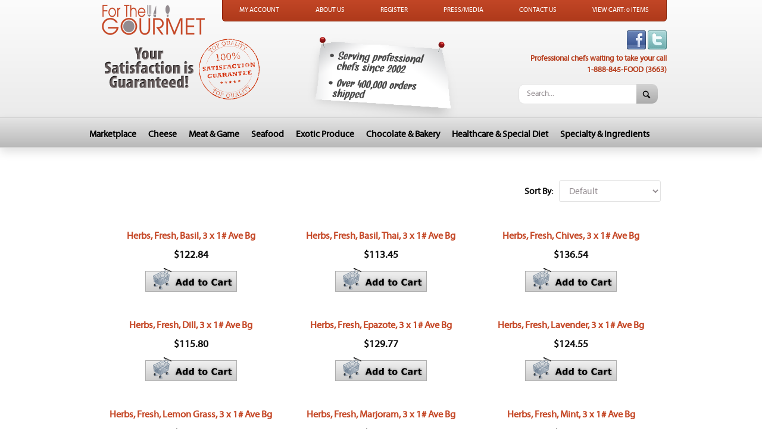

--- FILE ---
content_type: text/html; charset=UTF-8
request_url: https://www.forthegourmet.com/Herbs-Fresh-c3110/
body_size: 12649
content:
<!DOCTYPE html>
<!-- Classes taken from http://html5boilerplate.com/ on 2013-10-25, with additonal classes added  -->
<!--[if lt IE 7]>      <html class="no-js ie lt-ie10 lt-ie9 lt-ie8 lt-ie7 lt_ie10 lt_ie9 lt_ie8 lt_ie7"> <![endif]-->
<!--[if IE 7]>         <html class="no-js ie ie-7 lt-ie10 lt-ie9 lt-ie8 ie_7 lt_ie10 lt_ie9 lt_ie8"> <![endif]-->
<!--[if IE 8]>         <html class="no-js ie ie-8 lt-ie10 lt-ie9 gt-ie7 ie_8 lt_ie10 lt_ie9 gt_ie7"> <![endif]-->
<!--[if IE 9 ]>        <html class="no-js ie ie-9 lt-ie10 gt-ie7 gt-ie8 ie_9 lt_ie10 gt_ie7 gt_ie8"><![endif]-->
<!--[if (gt IE 9)|!(IE)]><!--><html class="no-js ie gt-ie7 gt-ie8 gt-ie9 gt_ie7 gt_ie8 gt_ie9 modern_browser"> <!--<![endif]-->
<head>
    <meta charset="UTF-8">
<meta http-equiv="X-UA-Compatible" content="IE=edge">
<title>For The Gourmet | Herbs - Fresh</title>

<meta id="extViewportMeta" name="viewport" content="width=device-width, initial-scale=1">

<!--[if lt IE 9]>
<script src="//html5shim.googlecode.com/svn/trunk/html5.js"></script>
<![endif]-->

    <meta name="description" content="" />
    <meta name="keywords" content="Herbs - Fresh, Herbs, -, Fresh" />
    

	<link rel="canonical" href="https://www.forthegourmet.com/herbs-fresh-c3110/" />


<!-- JQuery includes (core) -->
<script type="text/javascript" src="//ajax.googleapis.com/ajax/libs/jquery/1.7.2/jquery.min.js"></script>
            <!-- AWS -->
        
    <script type="text/javascript">
    <!--
        var __getScript = function(url, success) {
            success = success || function(){};
            var script = document.createElement('script');
            script.src = url;

            var head = document.getElementsByTagName('head')[0],
            done = false;

            // Attach handlers for all browsers
            script.onload = script.onreadystatechange = function() {

                if (!done && (!this.readyState || this.readyState == 'loaded' || this.readyState == 'complete')) {

                    done = true;

                    // callback function provided as param
                    success();

                    script.onload = script.onreadystatechange = null;
                    head.removeChild(script);

                };
            };

            head.appendChild(script);

        };

        function getStoreUrl(){
            return 'https://www.forthegourmet.com/';
        }
    //-->
    </script>

        
            
    
    
    <script type="text/javascript">
    <!--

    function recalculatePageHeight(){
            }

    function recalculateRelatedProductsHeight(){
            }

    jQuery(document).ready(function(){

        
                if(jQuery.trim(jQuery('#content-left').html()) == ''){
            jQuery('#content-left').css('display', 'none');
        }
        if(jQuery.trim(jQuery('#content-right').html()) == ''){
            jQuery('#content-right').css('display', 'none');
        }

                if($('#top-menu .line-splitter').length > 0){
                        $('#top-menu .line-splitter').each(function(){
                $(this).attr('style', 'border-color: ' + $(this).attr('data-color') + '; border-style: ' + $(this).attr('data-style') + '; border-width: ' + $(this).attr('data-width') + ' 0 0 0;');
            });
        }

        /* GROUP NAV
        =================================================== */
        /* =JFG. Add hook for styling sub-nav since it is not part of the CC markup for Drop Downs or Mega Menus. It's not possible to ascend selectors with just CSS - http://stackoverflow.com/questions/45004/complex-css-selector-for-parent-of-active-child */
        $('.dd-submenu li, .mm-submenu li').parents('li').addClass('nav-with-sub-menu nav_with_sub_menu'); /* Underscores is old class pre INT-39 */

        $('.element-title').parent().prev().addClass('js-req-last-element-link js_req_last_element_link'); /* Helper class for styling vertical space. Underscores is old class pre INT-39 */

        $('.element-textstr').parent().addClass('js-req-element-textstr-container js_req_element_textstr_container'); /* Helper class for styling vertical space. Underscores is old class pre INT-39 */

        /* =JFG. Temp helper class for detecting what type of menu this is. This is needed to apply  a z-index fix _only_ to the dropdown menu, since otherwise the positioning would affect the Mega Menu (CC-2933). Matt G will replace these in the actual nav later */
        $("#top-menu").each(function(){
            if($(this).has('.mm-submenu').length != 0) {
                $(this).addClass("menu menu--top menu--mega");
            }
            if($(this).has('.dd-submenu').length != 0) {
                $(this).addClass("menu menu--top menu--dropdown");
            }
        });

        // CC-5584
        $('.nav-with-sub-menu > a').click(function(e){
            if ($(this).attr('href') === '' || $(this).attr('href') === '#') {
                e.preventDefault();
                e.stopPropagation();
            }
        });

        /* GROUP NAV / MEGA MENU
        =================================================== */
        /* New */
        /* =JFG. Assistive classes for styling mega menu layouts based on their total columns */
        $("#top-menu > li .mm-submenu").each(function(){
            var columnClass = "l-cols-" + $(this).children().length;
            $(this).addClass(columnClass);
        });
        /* Old */
        $("#top-menu > li .mm-submenu").each(function(){
            var columnClass = "l-cols-" + $(this).children().length;
            $(this).addClass(columnClass);
            var columnClassOld = "l_cols--" + $(this).children().length;
            $(this).addClass(columnClassOld); /* =JFG. older class, pre INT-39 */
        });

        /* GROUP NAV / ANDROID - fix for navigation parents with link and children
        =================================================== */
        /* By Osvaldas Valutis, http://osvaldas.info/drop-down-navigation-responsive-and-touch-friendly
        Available for use under the MIT License */

        ;(function( $, window, document, undefined )
        {
            $.fn.doubleTapToGo = function( params )
            {
                if( !( 'ontouchstart' in window ) &&
                    !navigator.msMaxTouchPoints &&
                    !navigator.userAgent.toLowerCase().match( /windows phone os 7/i ) ) return false;

                this.each( function()
                {
                    var curItem = false;

                    $( this ).on( 'click', function( e )
                    {
                        var item = $( this );
                        if( item[ 0 ] != curItem[ 0 ] )
                        {
                            e.preventDefault();
                            curItem = item;
                        }
                    });

                    $( document ).on( 'click touchstart MSPointerDown', function( e )
                    {
                        var resetItem = true,
                            parents   = $( e.target ).parents();

                        for( var i = 0; i < parents.length; i++ )
                            if( parents[ i ] == curItem[ 0 ] )
                                resetItem = false;

                        if( resetItem )
                            curItem = false;
                    });
                });
                return this;
            };
        })( jQuery, window, document );

        if(navigator.userAgent.match(/(Android)/i)) { /* =JFG. CC-2502 - Wrapped condition around this function to test for Android to prevent it from mis-firing on iOS */
            $("#top-menu li:has(ul), #top-bar li:has(ul)").doubleTapToGo(); /* Apply to CoreCommerce navigation */
        }

        /* =JFG. GROUP MODERNIZR - Modernizr-like features that every theme should get by default
        =================================================== */
        $('html').removeClass("no-js"); /* Remove the class .no-js since we know the user definitely has JavaScript enabled if this jQuery is executed - related to CC-2934 */


        /* =JFG. GROUP PRODUCT DETAIL
        =================================================== */
        /* CC-2934; review form should be hidden for every theme; not a theme-by-theme basis */
        $("#productDetail .review--product-form").hide();

        $('a').click(function(e){
            url = $(this).attr('href');
            var arr = url.split('=');
            if(arr.length > 0 && arr[1] == 'logout') {
                     var amazonCookie = getCookie('amazon_Login_accessToken');
                     if(amazonCookie != "") {
                        $.getScript('https://api-cdn.amazon.com/sdk/login1.js').done(function(){
                                amazon.Login.logout();
                        });
                     }
            }
        });

        function getCookie(cname) {
            var name = cname + "=";
            var decodedCookie = decodeURIComponent(document.cookie);
            var ca = decodedCookie.split(';');
            for(var i = 0; i <ca.length; i++) {
            var c = ca[i];
            while (c.charAt(0) == ' ') {
                c = c.substring(1);
            }
            if (c.indexOf(name) == 0) {
                return c.substring(name.length, c.length);
            }
        }
        return "";
        }
    });

    /**
     * Anything that is put here will be run once the page is completely loaded.  Meaning all images have been completely loaded, etc.
     */
    jQuery(window).load(function(){
        
        recalculatePageHeight();
    });

    function getURLParameter(name, source) {
       return decodeURIComponent((new RegExp('[?|&|#]' + name + '=' +
         '([^&]+?)(&|#|;|$)').exec(source) || [,""])[1].replace(/\+/g,
         '%20')) || null;
     }

     var accessToken = getURLParameter("access_token", location.hash);

     if (typeof accessToken === 'string' && accessToken.match(/^Atza/)) {
        document.cookie = "amazon_Login_accessToken=" + accessToken +
      ";secure";
      window.location.href = 'https://www.forthegourmet.com/checkout.php';
    }
    //-->
    </script>

<meta property="og:site_name" content="For The Gourmet" />
<meta property="twitter:card" content="summary_large_image" />
            <meta property="og:url" content="https://www.forthegourmet.com/herbs-fresh-c3110/" />
                    <meta property="og:title" content="For The Gourmet | Herbs - Fresh" />
        <meta property="twitter:title" content="For The Gourmet | Herbs - Fresh" />
    
                
    
         
    
    


<script>
  document.addEventListener('DOMContentLoaded', () => {
    const images = document.querySelectorAll('img');
    images.forEach((img) => {
      img.setAttribute('loading', 'lazy');
    });
  });
</script>
 <!-- This must be second -->
<link rel="stylesheet" type="text/css" href="https://www.forthegourmet.com/css/dynamic-css.php?currentlyActivePageId=" />
    <link rel="stylesheet" type="text/css" href="https://www.forthegourmet.com/premium/00311-1/design/css/main.css" media="all" />
</head>
<body class="page-not-home page_not_home page_product_list no-widgets no_widgets">
    <header>
        <div class="wrap pos-r">
            <div class="imagelogo"><a href="https://www.forthegourmet.com"><img src="https://www.forthegourmet.com/images/00311-1-logoImage.png" alt="" title="" border="0" /></a></div>            <div class="header__links">
                <a href="https://www.forthegourmet.com/cart.php?m=account">My Account</a>
                <a href="https://www.forthegourmet.com/premium/About-Us-4.html">About Us</a>
                <a href="https://www.forthegourmet.com/cart.php?m=registry_signup">Register</a>
                <a href="https://www.forthegourmet.com/premium/Press-and-Media-29.html">Press/Media</a>
                <a href="https://www.forthegourmet.com/premium/Contact-Us-5.html">Contact Us</a>
                <a href="https://www.forthegourmet.com/cart.php?m=view">View Cart: 0 Items</a>
            </div>
            <div class="header__content grid">
                <a href="https://www.forthegourmet.com/premium/Our-Satisfaction-Guarantee-21.html" class="col"><img src="https://www.forthegourmet.com/premium/00210-1/design/images/satisfaction.png" alt="Our Satisfaction Guarantee" /></a>
                <a href="https://www.forthegourmet.com/premium/" class="col"><img src="https://www.forthegourmet.com/premium/00210-1/design/images/slogan.png" alt="Serving professional chefs since 2002" /></a>
                <div class="header__contact col">
                    <div class="social">
                        <a href="https://www.facebook.com/pages/For-The-Gourmet/307017758379" target="_blank"><img src="https://www.forthegourmet.com/premium/00210-1/design/images/facebook-big.png" alt="image"></a>
                        <a href="https://twitter.com/#!/ForTheGourmet" target="_blank"><img src="https://www.forthegourmet.com/premium/00210-1/design/images/twitter-big.png" alt="image"></a>
                    </div>
                    <div>Professional chefs waiting to take your call</div>
                    <div>1-888-845-FOOD (3663)</div>
                    <!-- BEGIN >> cart.header.search.v2.tem.php  -->
<script type="text/javascript">
    <!--

    var widgetHeaderSearchProcessing = false;
    var headerSearchWidgetimeoutId = null;
    var headerSearchHasBeenFocused = false;

    jQuery(document).ready(function(){
        $('#header-search .btn').click(function(e){
            $(this).parents('form[name="ds_header_search"]').submit();//support multiple header search widgets
            e.preventDefault();
        });

        //use JS to submit the form NM 26096
        $('form[name="ds_header_search"]').submit(function(e){
            e.preventDefault();
            //CC-1697 - cx is added for fixing 'googlesearch'
                        var params = {
            m : 'search_results',
                headerSearch : 'Y',
                search : $(this).find('input[name="search"]').val()
        }
                            window.location.href = "https://www.forthegourmet.com/cart.php?" + $.param(params);
                return false;
    });

        $('#headerSearchField').attr("autocomplete","off");
        });

    function processInitialHeaderSearchFocus(ele){
        if(!headerSearchHasBeenFocused){
            headerSearchHasBeenFocused = true;
            ele.value = '';
        }
    }

    function undoHeaderSearchWidgetDynamicSearch(){
        if(headerSearchWidgetimeoutId){
            clearTimeout(headerSearchWidgetimeoutId);
        }
        $('#headerSearchWidgetDynamicResults').hide();
    }

    function initiateHeaderSearchWidgetDynamicSearch(){
        
        undoHeaderSearchWidgetDynamicSearch();
        if(!$('#headerSearchField').val()){
            return;
        }
        headerSearchWidgetimeoutId = setTimeout("doHeaderSearchWidgetDynamicSearch()", 1000);
    }

    function doHeaderSearchWidgetDynamicSearch(){
        headerSearchWidgetimeoutId = null;
        searchTerm = document.ds_header_search.search.value;

        if(!widgetHeaderSearchProcessing){
            widgetHeaderSearchProcessing = true;

            jQuery.ajax({
                type : 'GET',
                cache : false,
                url : getStoreUrl() + 'controllers/ajaxController.php',
                data : {
                    object : 'ProductAjax',
                    'function' : 'getProductSearchResult',
                    searchTerm : searchTerm,
                    customProductLists : '',
                    category : '',
                    shopByPrice : '',
                    vendor : ''
                }
            })

                .done(function(response) {
                    var responseArr = response.split('<_|_>');
                    searchProcessing = false;

                    if(responseArr[0] == 'success'){
                        $('#headerSearchWidgetDynamicResults').show();
                        responseArr.shift();
                        $('#headerSearchWidgetDynamicResults').html(decodeURIComponent(responseArr.join('<br />')));

                    }
                })

                .fail(function() {})
                .always(function() {});
        }
    }


    //-->
</script>

<div id="header-search" class="header-search-container">
    <form name="ds_header_search" action="https://www.forthegourmet.com/cart.php" method="get">
        <input type="hidden" name="m" value="search_results" />
                    <input type="hidden" name="headerSearch" value="Y" />
            <input type="text" id="headerSearchField" class="header-search-field inline-input" name="search" size="15" value="Search..." onfocus="javascript:processInitialHeaderSearchFocus(this); javascript:initiateHeaderSearchWidgetDynamicSearch();" onkeyup="javascript:initiateHeaderSearchWidgetDynamicSearch();" />
            <label   style="display:none" class="header-search-btn" for="headerSearchField">Go</label>
                <a class="btn btn--1 btn--search btn--inline" href="javascript:">Go</a>
        <div class="dynamic-results" id="headerSearchWidgetDynamicResults"></div>
    </form>
</div>
<!-- END >> cart.header.search.v2.tem.php -->
                </div>
            </div>
        </div>
    </header>

    <div class="mob-menu" id="mob-menu">Menu</div>
    <nav>
        <div class="wrap clr"><ul id="top-menu" class="menu menu--top menu--dropdown"><li><a href="">Marketplace</a><div class="dd-submenu menu--sub"><ul><li><a href="http://www.forthegourmet.com/cart.php?m=search_results&headerSearch=Y&search=Manitou">Manitou Trading Company</a></li><li><a href="http://www.forthegourmet.com/Fabrique-Delices-c3330/">Fabrique Delices</a></li><li><a href="http://www.forthegourmet.com/Authentic-Florida-Key-West-Lemon-Lime-Juice-c3006/">Florida Key Lime</a></li><li><a href="http://www.forthegourmet.com/fresh-origins-microgreens-c3476/">Fresh Origins Microgreens</a></li><li><a href="http://www.forthegourmet.com/Cup-4-Cup-c3015/">Cup 4 Cup Gluten Free Flour</a></li><li><a href="http://www.forthegourmet.com/Bush-Dreams-c3007/">Bush Dreams</a></li></ul></div></li><li><a href="http://www.forthegourmet.com/Cheese-c2191/">Cheese</a><div class="dd-submenu menu--sub"><ul><li><a href="http://www.forthegourmet.com/Assortments-c2192/">Assortments</a></li><li><a href="http://www.forthegourmet.com/Belgium-c3116/">Belgium</a></li><li><a href="http://www.forthegourmet.com/Canada-c3166/">Canada</a></li><li><a href="http://www.forthegourmet.com/Denmark-c3084/">Denmark</a></li><li><a href="http://www.forthegourmet.com/England-and-Ireland-c3221/">England and Ireland</a></li><li><a href="http://www.forthegourmet.com/England-c3118/">England</a></li><li><a href="http://www.forthegourmet.com/European-Butter-c3159/">European Butter</a></li><li><a href="http://www.forthegourmet.com/France-c3090/">France</a></li><li><a href="http://www.forthegourmet.com/Germany-c3165/">Germany</a></li><li><a href="http://www.forthegourmet.com/Greece-c3119/">Greece</a></li><li><a href="http://www.forthegourmet.com/Holland-c3121/">Holland</a></li><li><a href="http://www.forthegourmet.com/Ireland-c3213/">Ireland</a></li><li><a href="http://www.forthegourmet.com/Italy-c3094/">Italy</a></li><li><a href="http://www.forthegourmet.com/Norway-c3117/">Norway</a></li><li><a href="http://www.forthegourmet.com/Spain-c3122/">Spain</a></li><li><a href="http://www.forthegourmet.com/Switzerland-c3093/">Switzerland</a></li><li><a href="http://www.forthegourmet.com/Turkey-c3120/">Turkey</a></li><li><a href="http://www.forthegourmet.com/United-States-c3124/">United States</a></li></ul></div></li><li><a href="http://www.forthegourmet.com/Meat-Game-c2280/">Meat & Game</a><div class="dd-submenu menu--sub"><ul><li><a href="http://www.forthegourmet.com/Buffalo-c3315/">Buffalo</a></li><li><a href="http://www.forthegourmet.com/Charcuterie-Meats-c3307/">Charcuterie Meats</a></li><li><a href="http://www.forthegourmet.com/Chicken-c3306/">Chicken</a></li><li><a href="http://www.forthegourmet.com/Chicken-Naked-Poultry-c3314/">Chicken - Naked Poultry</a></li><li><a href="http://www.forthegourmet.com/Duck-c3278/">Duck</a></li><li><a href="http://www.forthegourmet.com/Elk-c3318/">Elk</a></li><li><a href="http://www.forthegourmet.com/Foie-Gras-c2299/">Foie Gras</a></li><li><a href="http://www.forthegourmet.com/Fowl-c3312/">Fowl</a></li><li><a href="http://www.forthegourmet.com/Game-Sausages-c3309/">Game Sausages</a></li><li><a href="http://www.forthegourmet.com/Grilling-Combos-c3317/">Grilling Combos</a></li><li><a href="http://www.forthegourmet.com/Jerky-and-Additional-Items-c3276/">Jerky and Additional Items</a></li><li><a href="http://www.forthegourmet.com/Lamb-Domestic-c3316/">Lamb - Domestic</a></li><li><a href="http://www.forthegourmet.com/Quail-c3313/">Quail</a></li><li><a href="http://www.forthegourmet.com/Rabbit-c3310/">Rabbit</a></li><li><a href="http://www.forthegourmet.com/Roasting-Pigs-and-Pork-c3308/">Roasting Pigs and Pork</a></li><li><a href="http://www.forthegourmet.com/Sausages-And-Saucissons-c3279/">Sausages And Saucissons</a></li><li><a href="http://www.forthegourmet.com/Veal-Grain-Fed-c3311/">Veal - Grain Fed</a></li><li><a href="http://www.forthegourmet.com/Venison-c3277/">Venison</a></li><li><a href="http://www.forthegourmet.com/Wild-Boar-c3275/">Wild Boar</a></li></ul></div></li><li><a href="http://www.forthegourmet.com/Seafood-c2375/">Seafood</a><div class="dd-submenu menu--sub"><ul><li><a href="http://www.forthegourmet.com/Asia-c3287/">Asia</a></li><li><a href="http://www.forthegourmet.com/Atlantic-c3298/">Atlantic</a></li><li><a href="http://www.forthegourmet.com/Canned-Seafood-c3283/">Canned Seafood</a></li><li><a href="http://www.forthegourmet.com/Caviar-c3285/">Caviar</a></li><li><a href="http://www.forthegourmet.com/Europe-c3304/">Europe</a></li><li><a href="http://www.forthegourmet.com/Gulf-of-Mexico-c3302/">Gulf of Mexico</a></li><li><a href="http://www.forthegourmet.com/Mediterranean-c3281/">Mediterranean</a></li><li><a href="http://www.forthegourmet.com/New-England-c3293/">New England</a></li><li><a href="http://www.forthegourmet.com/Pacific-c3286/">Pacific</a></li><li><a href="http://www.forthegourmet.com/Pacific-Northwest-c3297/">Pacific Northwest</a></li><li><a href="http://www.forthegourmet.com/Smoked-and-Cured-c3280/">Smoked and Cured</a></li></ul></div></li><li><a href="http://www.forthegourmet.com/Exotic-Produce-c3070/">Exotic Produce</a><div class="dd-submenu menu--sub"><ul><li><a href="http://www.forthegourmet.com/Crystallized-Herbs-and-Flowers-c3186/">Crystallized Herbs and Flowers</a></li><li><a href="http://www.forthegourmet.com/Edible-Flowers-c3071/">Edible Flowers</a></li><li><a href="http://www.forthegourmet.com/Fruits-Seasonal-c3076/">Fruits - Seasonal</a></li><li><a href="http://www.forthegourmet.com/Garlic-and-Ginger-c3109/">Garlic and Ginger</a></li><li><a href="http://www.forthegourmet.com/Greens-c3108/">Greens</a></li><li><a href="http://www.forthegourmet.com/Herb-tops-c3174/">Herb tops</a></li><li><a href="http://www.forthegourmet.com/Herbs-Fresh-c3110/">Herbs - Fresh</a></li><li><a href="http://www.forthegourmet.com/Leaves-c3111/">Leaves</a></li><li><a href="http://www.forthegourmet.com/Lettuce-c3103/">Lettuce</a></li><li><a href="http://www.forthegourmet.com/Micro-Greens-c3091/">Micro Greens</a></li><li><a href="http://www.forthegourmet.com/Mini-Crown-Greens-c3175/">Mini Crown Greens</a></li><li><a href="http://www.forthegourmet.com/Mushrooms-Dried-c3081/">Mushrooms - Dried</a></li><li><a href="http://www.forthegourmet.com/Mushrooms-Fresh-c3107/">Mushrooms - Fresh</a></li><li><a href="http://www.forthegourmet.com/Mushrooms-Frozen-c3226/">Mushrooms - Frozen</a></li><li><a href="http://www.forthegourmet.com/Petite-Greens-c3172/">Petite Greens</a></li><li><a href="http://www.forthegourmet.com/Shoots-c3173/">Shoots</a></li><li><a href="http://www.forthegourmet.com/Tiny-Vegetables-c3195/">Tiny Vegetables</a></li><li><a href="http://www.forthegourmet.com/Vegetables-Carved-c3105/">Vegetables - Carved</a></li><li><a href="http://www.forthegourmet.com/Vegetables-Fresh-c3078/">Vegetables - Fresh</a></li><li><a href="http://www.forthegourmet.com/Vegetables-Frozen-c3089/">Vegetables - Frozen</a></li><li><a href="http://www.forthegourmet.com/Vegetables-Peeled-c3112/">Vegetables - Peeled</a></li></ul></div></li><li><a href="http://www.forthegourmet.com/Chocolate-amp-Bakery-c3098/">Chocolate & Bakery</a><div class="dd-submenu menu--sub"><ul><li><a href="http://www.forthegourmet.com/Baked-Breads-and-Cakes-c3177/">Baked Breads and Cakes</a></li><li><a href="http://www.forthegourmet.com/Chocolate-Accent-Pieces-c3155/">Chocolate Accent Pieces</a></li><li><a href="http://www.forthegourmet.com/Chocolate-Cups-c3154/">Chocolate Cups</a></li><li><a href="http://www.forthegourmet.com/Chocolate-Toppings-and-Decors-c3191/">Chocolate Toppings and Decors</a></li><li><a href="http://www.forthegourmet.com/Cocoa-Powder-c3157/">Cocoa Powder</a></li><li><a href="http://www.forthegourmet.com/Coulis-and-Toppings-c3185/">Coulis and Toppings</a></li><li><a href="http://www.forthegourmet.com/Couveture-Bars-and-Blocks-c3235/">Couveture Bars and Blocks</a></li><li><a href="http://www.forthegourmet.com/Couveture-Discs-c3156/">Couveture Discs</a></li><li><a href="http://www.forthegourmet.com/Desserts-c3198/">Desserts</a></li><li><a href="http://www.forthegourmet.com/Flavorings-c3189/">Flavorings</a></li><li><a href="http://www.forthegourmet.com/Fondants-c3190/">Fondants</a></li><li><a href="http://www.forthegourmet.com/Gaufrettes-c3237/">Gaufrettes</a></li><li><a href="http://www.forthegourmet.com/Gelato-c3099/">Gelato</a></li><li><a href="http://www.forthegourmet.com/Ingredients-c3152/">Ingredients</a></li><li><a href="http://www.forthegourmet.com/Lollipops-c3133/">Lollipops</a></li><li><a href="http://www.forthegourmet.com/Pastes-c3216/">Pastes</a></li><li><a href="http://www.forthegourmet.com/Pastry-Mixes-c3215/">Pastry Mixes</a></li><li><a href="/Pralines-and-Truffles-c3134/">Pralines and Truffles</a></li><li><a href="http://www.forthegourmet.com/Pre-baked-Shells-c3138/">Pre baked Shells</a></li><li><a href="http://www.forthegourmet.com/Sorbet-c3212/">Sorbet</a></li><li><a href="http://www.forthegourmet.com/Sugars-c3176/">Sugars</a></li></ul></div></li><li><a href="http://www.forthegourmet.com/Healthcare-amp-Special-Diet-c3239/">Healthcare & Special Diet</a><div class="dd-submenu menu--sub"><ul><li><a href="http://www.forthegourmet.com/Gluten-Free-Baked-Goods-c3252/">Gluten Free Baked Goods</a></li><li><a href="http://www.forthegourmet.com/Gluten-Free-Cereals-c3256/">Gluten Free Cereals</a></li><li><a href="http://www.forthegourmet.com/Gluten-Free-Cookies-c3243/">Gluten Free Cookies</a></li><li><a href="http://www.forthegourmet.com/Gluten-Free-Crackers-c3250/">Gluten Free Crackers</a></li><li><a href="http://www.forthegourmet.com/Gluten-Free-Entrees-c3244/">Gluten Free Entrees</a></li><li><a href="http://www.forthegourmet.com/Gluten-Free-Flour-and-Mixes-c3251/">Gluten Free Flour and Mixes</a></li><li><a href="http://www.forthegourmet.com/Gluten-Free-Noodles-c3247/">Gluten Free Noodles</a></li><li><a href="http://www.forthegourmet.com/Gluten-Free-Pastas-c3246/">Gluten Free Pastas</a></li><li><a href="http://www.forthegourmet.com/Gluten-Free-Pizza-and-Crusts-c3253/">Gluten Free Pizza and Crusts</a></li><li><a href="http://www.forthegourmet.com/Gluten-Free-Snacks-c3245/">Gluten Free Snacks</a></li><li><a href="http://www.forthegourmet.com/Gluten-Free-Sprouted-Grains-c3255/">Gluten Free Sprouted Grains</a></li><li><a href="http://www.forthegourmet.com/Organic-c3241/">Organic</a></li><li><a href="http://www.forthegourmet.com/Sugar-Free-Baking-Mixes-c3258/">Sugar Free Baking Mixes</a></li><li><a href="http://www.forthegourmet.com/Sugar-Free-Beverage-Mixes-c3257/">Sugar Free Beverage Mixes</a></li><li><a href="http://www.forthegourmet.com/Supplements-c3248/">Supplements</a></li><li><a href="http://www.forthegourmet.com/Vegan-c3242/">Vegan</a></li><li><a href="http://www.forthegourmet.com/Vegetarian-c3249/">Vegetarian</a></li></ul></div></li><li><a href="http://www.forthegourmet.com/Specialty-amp-Ingredients-c3064/">Specialty & Ingredients</a><div class="dd-submenu menu--sub"><ul><li><a href="http://www.forthegourmet.com/Agave-Nectar-c3146/">Agave Nectar</a></li><li><a href="http://www.forthegourmet.com/Appetizers-and-Hors-D-ouevres-c3104/">Appetizers and Hors D'ouevres</a></li><li><a href="http://www.forthegourmet.com/Asian-Ingredients-c3067/">Asian Ingredients</a></li><li><a href="http://www.forthegourmet.com/Beans-and-Peas-Dried-c3135/">Beans and Peas - Dried</a></li><li><a href="http://www.forthegourmet.com/Beverage-Mixes-c3075/">Beverage Mixes</a></li><li><a href="http://www.forthegourmet.com/Cheesemaking-Ingredients-c3127/">Cheesemaking Ingredients</a></li><li><a href="http://www.forthegourmet.com/Chiles-c3153/">Chiles</a></li><li><a href="http://www.forthegourmet.com/Coconut-c3083/">Coconut</a></li><li><a href="http://www.forthegourmet.com/Coffee-c3234/">Coffee</a></li><li><a href="http://www.forthegourmet.com/Cookies-and-Crackers-c3222/">Cookies and Crackers</a></li><li><a href="http://www.forthegourmet.com/Cooking-Alcohols-c3219/">Cooking Alcohols</a></li><li><a href="http://www.forthegourmet.com/Extracts-c3160/">Extracts</a></li><li><a href="http://www.forthegourmet.com/Flavorings-c3211/">Flavorings</a></li><li><a href="http://www.forthegourmet.com/Flour-c3114/">Flour</a></li><li><a href="http://www.forthegourmet.com/Fresh-Chutneys-Marinades-and-Sauces-c3183/">Fresh Chutneys,Marinades and Sauces</a></li><li><a href="http://www.forthegourmet.com/Fruit-Compotes-and-Mostardas-c3087/">Fruit Compotes and Mostardas</a></li><li><a href="http://www.forthegourmet.com/Fruit-Purees-c3066/">Fruit Purees</a></li><li><a href="http://www.forthegourmet.com/Fruits-Canned-c3080/">Fruits - Canned</a></li><li><a href="http://www.forthegourmet.com/Fruits-Dried-c3079/">Fruits - Dried</a></li><li><a href="http://www.forthegourmet.com/Fruits-Jars-c3218/">Fruits - Jars</a></li><li><a href="http://www.forthegourmet.com/Gourmet-Frozen-c3095/">Gourmet - Frozen</a></li><li><a href="http://www.forthegourmet.com/Grilling-Chips-and-Planks-c3131/">Grilling Chips and Planks</a></li><li><a href="http://www.forthegourmet.com/Hibiscus-Flowers-c3140/">Hibiscus Flowers</a></li><li><a href="http://www.forthegourmet.com/Honey-and-Honeycomb-c3065/">Honey and Honeycomb</a></li><li><a href="http://www.forthegourmet.com/Imported-Pasta-c3169/">Imported Pasta</a></li><li><a href="http://www.forthegourmet.com/Ingredients-c3088/">Ingredients</a></li><li><a href="http://www.forthegourmet.com/Juices-c3139/">Juices</a></li><li><a href="http://www.forthegourmet.com/Marinades-and-Sauces-Prepared-c3220/">Marinades and Sauces - Prepared</a></li><li><a href="http://www.forthegourmet.com/Molecular-Gastronomy-c3145/">Molecular Gastronomy</a></li><li><a href="http://www.forthegourmet.com/Mousses-And-Terrines-c3129/">Mousses And Terrines</a></li><li><a href="http://www.forthegourmet.com/Mustards-and-Mostardas-c3187/">Mustards and Mostardas</a></li><li><a href="http://www.forthegourmet.com/Nuts-c3097/">Nuts</a></li><li><a href="http://www.forthegourmet.com/Oils-c3086/">Oils</a></li><li><a href="http://www.forthegourmet.com/Olives-c3102/">Olives</a></li><li><a href="http://www.forthegourmet.com/Pasta-c3137/">Pasta</a></li><li><a href="http://www.forthegourmet.com/Pates-Fresh-c3128/">Pates - Fresh</a></li><li><a href="http://www.forthegourmet.com/Pomegranate-Items-c3077/">Pomegranate Items</a></li><li><a href="http://www.forthegourmet.com/Prepared-Sauces-c3184/">Prepared Sauces</a></li><li><a href="http://www.forthegourmet.com/Rice-and-Cous-Cous-c3096/">Rice and Cous Cous</a></li><li><a href="http://www.forthegourmet.com/Salads-Frozen-c3194/">Salads - Frozen</a></li><li><a href="http://www.forthegourmet.com/Salts-c3170/">Salts</a></li><li><a href="http://www.forthegourmet.com/Seasonings-and-Spices-c3101/">Seasonings and Spices</a></li><li><a href="http://www.forthegourmet.com/Seeds-c3179/">Seeds</a></li><li><a href="http://www.forthegourmet.com/Snacks-c3142/">Snacks</a></li><li><a href="http://www.forthegourmet.com/Stabilizers-c3115/">Stabilizers</a></li><li><a href="http://www.forthegourmet.com/Stocks-Bases-Glaces-c3106/">Stocks,Bases,Glaces</a></li><li><a href="http://www.forthegourmet.com/Sugars-c3158/">Sugars</a></li><li><a href="http://www.forthegourmet.com/Sushi-Prepared-Frozen-c3171/">Sushi - Prepared Frozen</a></li><li><a href="http://www.forthegourmet.com/Truffle-Products-c3141/">Truffle Products</a></li><li><a href="http://www.forthegourmet.com/Vegetables-Dried-c3202/">Vegetables - Dried</a></li><li><a href="http://www.forthegourmet.com/Vegetables-Grilled-c3204/">Vegetables - Grilled</a></li><li><a href="http://www.forthegourmet.com/Vegetables-Jars-c3217/">Vegetables - Jars</a></li><li><a href="http://www.forthegourmet.com/Vinegar-Reductions-and-Cremas-c3208/">Vinegar Reductions and Cremas</a></li><li><a href="http://www.forthegourmet.com/Vinegars-c3082/">Vinegars</a></li><li><a href="http://www.forthegourmet.com/Wheat-Grains-and-Cereals-c3136/">Wheat Grains and Cereals</a></li><li><a href="http://www.forthegourmet.com/Wine-Preservation-c3147/">Wine Preservation</a></li></ul></div></li></ul></div>
    </nav>

    <div class="wrap" id="page-content">

        <div class="clr">
            <div class="content-main">
                <div class="content content-middle pos-r" id="content-middle">
<!-- BEGIN >> cart.pos.v3.tem.php -->
<!-- END >> cart.pos.v3.tem.php --><!-- BEGIN >> product.grid.v3.tem.php -->
<style>
.column {
  position: relative;
  left: 30%;
  top: 0px;
  z-index: -1;
} 
img.shutterimage{
  border: 1px solid #ddd;
  border-radius: 4px;
  padding: 5px;
  width: 100px;
  height:70px;
}
</style> 
<script type="text/javascript">
    var currentDisplayedOptionGroup = new Array();
persCaptions = new Array();
var persSelected = new Array();
var persSelectedKeys = new Array();
var persSelectedAnswerKeys = new Array();
</script>
<script type="text/javascript" src="https://www.forthegourmet.com/javascript/productGrid.js"></script>
<script type="text/javascript" src="https://www.forthegourmet.com/javascript/util.js" ></script>
<script type="text/javascript" src="https://www.forthegourmet.com/javascript/options.js" ></script>
<form action="https://www.forthegourmet.com/cart.php" name="addMeForm" method="post">
    <input type="hidden" name="m" value="add" />
    <input type="hidden" name="last_m" value="product_list" />
    <input type="hidden" name="productID" value="" />
    <input type="hidden" name="quantity" value="1" />
    <input type="hidden" name="reminder" value="" />
    <input type="hidden" name="QuoteSystem" value="" />
    </form>

<!-- BEGIN >> errors.v2.tem.php -->
<div id="onepage-errors">
</div>
<!-- END >> errors.v2.tem.php -->





<div class="page-content">
            	
                    <!--FilterBag customization -->
                        
            
                    <h2 class="page-title page-title--hero" data-cat-name="Herbs - Fresh"><a href="https://www.forthegourmet.com/cart.html"></a> >
 <a href="https://www.forthegourmet.com/exotic-produce-c3070/">Exotic Produce</a> >
 <a href="https://www.forthegourmet.com/exotic-produce/herbs-fresh-c3110/">Herbs - Fresh</a></h2>	
                	
            
            
            
  

    
    
    
    
            <form action="https://www.forthegourmet.com/cart.php" name="ds_sort_products" method="get">
            <input type="hidden" name="m" value="product_list" />
                        <input type="hidden" name="c" value="3110" />
            <input type="hidden" name="v" value="" />
                        <input type="hidden" name="shopByPrice" value="" />
            <input type="hidden" name="stream" value="" />

            <div class="grid-options" id="sortGridBy">
                <span class="grid-options__sort">
                    <label  for="sortBy" class="label-separate-line-mobile label-natural-width-full">
                        Sort By:
                    </label>
                    <select name="sortBy" id="sortBy" onchange="javascript:addSortAndFilter();">
                        <option value="abc" selected="selected">Default</option>
<option value="PriceHiLo">Price (High to Low)</option>
<option value="PriceLoHi">Price (Low to High)</option>
<option value="pID">Most Recent</option>
                    </select>
                </span>
                            </div>
        </form>
    
    
    <form action="https://www.forthegourmet.com/cart.php" name="ds_products" method="post">
        <input type="hidden" name="m" value="batchAddToCart" />
        <input type="hidden" name="last_m" value="product_list" />
        <div id="optionGroupLoading" style="display: none;">
            <img src="https://www.forthegourmet.com/admin/images/loading.gif" width="16" height="16" alt="" border="0" />
        </div>

        
                        
                <div class="grid grid--product l-cols-3" id="product-list">
                            <!-- BEGIN >> product.grid.item.v2.tem.php -->
    
    <div class="grid__item grid19462">
        <div class="item-image item-image--product">
            <a href="https://www.forthegourmet.com/Exotic-Produce/Herbs-Fresh/Herbs-Fresh-Basil-3-x-1-Ave-Bg-p19462.html" class="thumb"><img   class="photoClass" src="https://forthegourme468.corecommerce.com/_import/_images/962518.jpg" width="150" height="150" alt="" title="" /></a>
        </div>

        <div class="item-info item-info--product">
            <span class="item-name item-name--product">
                                <a href="https://www.forthegourmet.com/Exotic-Produce/Herbs-Fresh/Herbs-Fresh-Basil-3-x-1-Ave-Bg-p19462.html">Herbs, Fresh, Basil, 3 x 1# Ave Bg</a>
                            </span>

            
            
            
                        
                        <!-- ##ATTACHMENTS_BEGIN## -->
                        
                        <!-- ##ATTACHMENTS_END## -->
            <div class="item-price item-price--product">
                $122.84
                            </div>

            
            
            
            
                <div class="btn-group btn-group--product">
                    <a href="javascript:addMe('19462');"><img src="https://www.forthegourmet.com/images/add_to_cart.png" alt="" border="0" /></a>                </div>

            
                    </div>
    </div>
    
    <div class="grid__item grid21784">
        <div class="item-image item-image--product">
            <a href="https://www.forthegourmet.com/Exotic-Produce/Herbs-Fresh/Herbs-Fresh-Basil-Thai-3-x-1-Ave-Bg-p21784.html" class="thumb"><img   class="photoClass" src="https://forthegourme468.corecommerce.com/_import/_images/962481.jpg" width="150" height="150" alt="" title="" /></a>
        </div>

        <div class="item-info item-info--product">
            <span class="item-name item-name--product">
                                <a href="https://www.forthegourmet.com/Exotic-Produce/Herbs-Fresh/Herbs-Fresh-Basil-Thai-3-x-1-Ave-Bg-p21784.html">Herbs, Fresh, Basil, Thai, 3 x 1# Ave Bg</a>
                            </span>

            
            
            
                        
                        <!-- ##ATTACHMENTS_BEGIN## -->
                        
                        <!-- ##ATTACHMENTS_END## -->
            <div class="item-price item-price--product">
                $113.45
                            </div>

            
            
            
            
                <div class="btn-group btn-group--product">
                    <a href="javascript:addMe('21784');"><img src="https://www.forthegourmet.com/images/add_to_cart.png" alt="" border="0" /></a>                </div>

            
                    </div>
    </div>
    
    <div class="grid__item grid23185">
        <div class="item-image item-image--product">
            <a href="https://www.forthegourmet.com/Exotic-Produce/Herbs-Fresh/Herbs-Fresh-Chives-3-x-1-Ave-Bg-p23185.html" class="thumb"><img   class="photoClass" src="https://forthegourme468.corecommerce.com/_import/_images/962500.jpg" width="150" height="150" alt="" title="" /></a>
        </div>

        <div class="item-info item-info--product">
            <span class="item-name item-name--product">
                                <a href="https://www.forthegourmet.com/Exotic-Produce/Herbs-Fresh/Herbs-Fresh-Chives-3-x-1-Ave-Bg-p23185.html">Herbs, Fresh, Chives, 3 x 1# Ave Bg</a>
                            </span>

            
            
            
                        
                        <!-- ##ATTACHMENTS_BEGIN## -->
                        
                        <!-- ##ATTACHMENTS_END## -->
            <div class="item-price item-price--product">
                $136.54
                            </div>

            
            
            
            
                <div class="btn-group btn-group--product">
                    <a href="javascript:addMe('23185');"><img src="https://www.forthegourmet.com/images/add_to_cart.png" alt="" border="0" /></a>                </div>

            
                    </div>
    </div>
    
    <div class="grid__item grid23159">
        <div class="item-image item-image--product">
            <a href="https://www.forthegourmet.com/Exotic-Produce/Herbs-Fresh/Herbs-Fresh-Dill-3-x-1-Ave-Bg-p23159.html" class="thumb"><img   class="photoClass" src="https://forthegourme468.corecommerce.com/_import/_images/962660.jpg" width="150" height="150" alt="" title="" /></a>
        </div>

        <div class="item-info item-info--product">
            <span class="item-name item-name--product">
                                <a href="https://www.forthegourmet.com/Exotic-Produce/Herbs-Fresh/Herbs-Fresh-Dill-3-x-1-Ave-Bg-p23159.html">Herbs, Fresh, Dill, 3 x 1# Ave Bg</a>
                            </span>

            
            
            
                        
                        <!-- ##ATTACHMENTS_BEGIN## -->
                        
                        <!-- ##ATTACHMENTS_END## -->
            <div class="item-price item-price--product">
                $115.80
                            </div>

            
            
            
            
                <div class="btn-group btn-group--product">
                    <a href="javascript:addMe('23159');"><img src="https://www.forthegourmet.com/images/add_to_cart.png" alt="" border="0" /></a>                </div>

            
                    </div>
    </div>
    
    <div class="grid__item grid23160">
        <div class="item-image item-image--product">
            <a href="https://www.forthegourmet.com/Exotic-Produce/Herbs-Fresh/Herbs-Fresh-Epazote-3-x-1-Ave-Bg-p23160.html" class="thumb"><img   class="photoClass" src="https://forthegourme468.corecommerce.com/_import/_images/962514.jpg" width="150" height="150" alt="" title="" /></a>
        </div>

        <div class="item-info item-info--product">
            <span class="item-name item-name--product">
                                <a href="https://www.forthegourmet.com/Exotic-Produce/Herbs-Fresh/Herbs-Fresh-Epazote-3-x-1-Ave-Bg-p23160.html">Herbs, Fresh, Epazote, 3 x 1# Ave Bg</a>
                            </span>

            
            
            
                        
                        <!-- ##ATTACHMENTS_BEGIN## -->
                        
                        <!-- ##ATTACHMENTS_END## -->
            <div class="item-price item-price--product">
                $129.77
                            </div>

            
            
            
            
                <div class="btn-group btn-group--product">
                    <a href="javascript:addMe('23160');"><img src="https://www.forthegourmet.com/images/add_to_cart.png" alt="" border="0" /></a>                </div>

            
                    </div>
    </div>
    
    <div class="grid__item grid21887">
        <div class="item-image item-image--product">
            <a href="https://www.forthegourmet.com/Exotic-Produce/Herbs-Fresh/Herbs-Fresh-Lavender-3-x-1-Ave-Bg-p21887.html" class="thumb"><img   class="photoClass" src="https://forthegourme468.corecommerce.com/_import/_images/962485.jpg" width="150" height="150" alt="" title="" /></a>
        </div>

        <div class="item-info item-info--product">
            <span class="item-name item-name--product">
                                <a href="https://www.forthegourmet.com/Exotic-Produce/Herbs-Fresh/Herbs-Fresh-Lavender-3-x-1-Ave-Bg-p21887.html">Herbs, Fresh, Lavender, 3 x 1# Ave Bg</a>
                            </span>

            
            
            
                        
                        <!-- ##ATTACHMENTS_BEGIN## -->
                        
                        <!-- ##ATTACHMENTS_END## -->
            <div class="item-price item-price--product">
                $124.55
                            </div>

            
            
            
            
                <div class="btn-group btn-group--product">
                    <a href="javascript:addMe('21887');"><img src="https://www.forthegourmet.com/images/add_to_cart.png" alt="" border="0" /></a>                </div>

            
                    </div>
    </div>
    
    <div class="grid__item grid21888">
        <div class="item-image item-image--product">
            <a href="https://www.forthegourmet.com/Exotic-Produce/Herbs-Fresh/Herbs-Fresh-Lemon-Grass-3-x-1-Ave-Bg-p21888.html" class="thumb"><img   class="photoClass" src="https://forthegourme468.corecommerce.com/_import/_images/962487.jpg" width="150" height="150" alt="" title="" /></a>
        </div>

        <div class="item-info item-info--product">
            <span class="item-name item-name--product">
                                <a href="https://www.forthegourmet.com/Exotic-Produce/Herbs-Fresh/Herbs-Fresh-Lemon-Grass-3-x-1-Ave-Bg-p21888.html">Herbs, Fresh, Lemon Grass, 3 x 1# Ave Bg</a>
                            </span>

            
            
            
                        
                        <!-- ##ATTACHMENTS_BEGIN## -->
                        
                        <!-- ##ATTACHMENTS_END## -->
            <div class="item-price item-price--product">
                $117.57
                            </div>

            
            
            
            
                <div class="btn-group btn-group--product">
                    <a href="javascript:addMe('21888');"><img src="https://www.forthegourmet.com/images/add_to_cart.png" alt="" border="0" /></a>                </div>

            
                    </div>
    </div>
    
    <div class="grid__item grid23278">
        <div class="item-image item-image--product">
            <a href="https://www.forthegourmet.com/Exotic-Produce/Herbs-Fresh/Herbs-Fresh-Marjoram-3-x-1-Ave-Bg-p23278.html" class="thumb"><img   class="photoClass" src="https://forthegourme468.corecommerce.com/_import/_images/962495.jpg" width="150" height="150" alt="" title="" /></a>
        </div>

        <div class="item-info item-info--product">
            <span class="item-name item-name--product">
                                <a href="https://www.forthegourmet.com/Exotic-Produce/Herbs-Fresh/Herbs-Fresh-Marjoram-3-x-1-Ave-Bg-p23278.html">Herbs, Fresh, Marjoram, 3 x 1# Ave Bg</a>
                            </span>

            
            
            
                        
                        <!-- ##ATTACHMENTS_BEGIN## -->
                        
                        <!-- ##ATTACHMENTS_END## -->
            <div class="item-price item-price--product">
                $126.39
                            </div>

            
            
            
            
                <div class="btn-group btn-group--product">
                    <a href="javascript:addMe('23278');"><img src="https://www.forthegourmet.com/images/add_to_cart.png" alt="" border="0" /></a>                </div>

            
                    </div>
    </div>
    
    <div class="grid__item grid23093">
        <div class="item-image item-image--product">
            <a href="https://www.forthegourmet.com/Exotic-Produce/Herbs-Fresh/Herbs-Fresh-Mint-3-x-1-Ave-Bg-p23093.html" class="thumb"><img   class="photoClass" src="https://forthegourme468.corecommerce.com/_import/_images/962486.jpg" width="150" height="150" alt="" title="" /></a>
        </div>

        <div class="item-info item-info--product">
            <span class="item-name item-name--product">
                                <a href="https://www.forthegourmet.com/Exotic-Produce/Herbs-Fresh/Herbs-Fresh-Mint-3-x-1-Ave-Bg-p23093.html">Herbs, Fresh, Mint, 3 x 1# Ave Bg</a>
                            </span>

            
            
            
                        
                        <!-- ##ATTACHMENTS_BEGIN## -->
                        
                        <!-- ##ATTACHMENTS_END## -->
            <div class="item-price item-price--product">
                $116.50
                            </div>

            
            
            
            
                <div class="btn-group btn-group--product">
                    <a href="javascript:addMe('23093');"><img src="https://www.forthegourmet.com/images/add_to_cart.png" alt="" border="0" /></a>                </div>

            
                    </div>
    </div>
    
    <div class="grid__item grid23183">
        <div class="item-image item-image--product">
            <a href="https://www.forthegourmet.com/Exotic-Produce/Herbs-Fresh/Herbs-Fresh-Rosemary-3-x-1-Ave-Bg-p23183.html" class="thumb"><img   class="photoClass" src="https://forthegourme468.corecommerce.com/_import/_images/962480.jpg" width="150" height="150" alt="" title="" /></a>
        </div>

        <div class="item-info item-info--product">
            <span class="item-name item-name--product">
                                <a href="https://www.forthegourmet.com/Exotic-Produce/Herbs-Fresh/Herbs-Fresh-Rosemary-3-x-1-Ave-Bg-p23183.html">Herbs, Fresh, Rosemary, 3 x 1# Ave Bg</a>
                            </span>

            
            
            
                        
                        <!-- ##ATTACHMENTS_BEGIN## -->
                        
                        <!-- ##ATTACHMENTS_END## -->
            <div class="item-price item-price--product">
                $118.28
                            </div>

            
            
            
            
                <div class="btn-group btn-group--product">
                    <a href="javascript:addMe('23183');"><img src="https://www.forthegourmet.com/images/add_to_cart.png" alt="" border="0" /></a>                </div>

            
                    </div>
    </div>
    
    <div class="grid__item grid23102">
        <div class="item-image item-image--product">
            <a href="https://www.forthegourmet.com/Exotic-Produce/Herbs-Fresh/Herbs-Fresh-Sage-3-x1-Ave-Bg-p23102.html" class="thumb"><img   class="photoClass" src="https://forthegourme468.corecommerce.com/_import/_images/962675.jpg" width="150" height="150" alt="" title="" /></a>
        </div>

        <div class="item-info item-info--product">
            <span class="item-name item-name--product">
                                <a href="https://www.forthegourmet.com/Exotic-Produce/Herbs-Fresh/Herbs-Fresh-Sage-3-x1-Ave-Bg-p23102.html">Herbs, Fresh, Sage, 3 x1# Ave Bg</a>
                            </span>

            
            
            
                        
                        <!-- ##ATTACHMENTS_BEGIN## -->
                        
                        <!-- ##ATTACHMENTS_END## -->
            <div class="item-price item-price--product">
                $121.87
                            </div>

            
            
            
            
                <div class="btn-group btn-group--product">
                    <a href="javascript:addMe('23102');"><img src="https://www.forthegourmet.com/images/add_to_cart.png" alt="" border="0" /></a>                </div>

            
                    </div>
    </div>
    
    <div class="grid__item grid23094">
        <div class="item-image item-image--product">
            <a href="https://www.forthegourmet.com/Exotic-Produce/Herbs-Fresh/Herbs-Fresh-Sorrel-3-x-1-Ave-Bg-p23094.html" class="thumb"><img   class="photoClass" src="https://forthegourme468.corecommerce.com/_import/_images/962513.jpg" width="150" height="150" alt="" title="" /></a>
        </div>

        <div class="item-info item-info--product">
            <span class="item-name item-name--product">
                                <a href="https://www.forthegourmet.com/Exotic-Produce/Herbs-Fresh/Herbs-Fresh-Sorrel-3-x-1-Ave-Bg-p23094.html">Herbs, Fresh, Sorrel, 3 x 1# Ave Bg</a>
                            </span>

            
            
            
                        
                        <!-- ##ATTACHMENTS_BEGIN## -->
                        
                        <!-- ##ATTACHMENTS_END## -->
            <div class="item-price item-price--product">
                $124.11
                            </div>

            
            
            
            
                <div class="btn-group btn-group--product">
                    <a href="javascript:addMe('23094');"><img src="https://www.forthegourmet.com/images/add_to_cart.png" alt="" border="0" /></a>                </div>

            
                    </div>
    </div>
    
    <div class="grid__item grid23154">
        <div class="item-image item-image--product">
            <a href="https://www.forthegourmet.com/Exotic-Produce/Herbs-Fresh/Herbs-Fresh-Tarragon-3-x-1-Ave-Bg-p23154.html" class="thumb"><img   class="photoClass" src="https://forthegourme468.corecommerce.com/_import/_images/962504.jpg" width="150" height="150" alt="" title="" /></a>
        </div>

        <div class="item-info item-info--product">
            <span class="item-name item-name--product">
                                <a href="https://www.forthegourmet.com/Exotic-Produce/Herbs-Fresh/Herbs-Fresh-Tarragon-3-x-1-Ave-Bg-p23154.html">Herbs, Fresh, Tarragon, 3 x 1# Ave Bg</a>
                            </span>

            
            
            
                        
                        <!-- ##ATTACHMENTS_BEGIN## -->
                        
                        <!-- ##ATTACHMENTS_END## -->
            <div class="item-price item-price--product">
                $133.87
                            </div>

            
            
            
            
                <div class="btn-group btn-group--product">
                    <a href="javascript:addMe('23154');"><img src="https://www.forthegourmet.com/images/add_to_cart.png" alt="" border="0" /></a>                </div>

            
                    </div>
    </div>
    
    <div class="grid__item grid21891">
        <div class="item-image item-image--product">
            <a href="https://www.forthegourmet.com/Exotic-Produce/Herbs-Fresh/Herbs-Fresh-Thyme-3-X-1-Ave-Bg-p21891.html" class="thumb"><img   class="photoClass" src="https://forthegourme468.corecommerce.com/_import/_images/962676.jpg" width="150" height="150" alt="" title="" /></a>
        </div>

        <div class="item-info item-info--product">
            <span class="item-name item-name--product">
                                <a href="https://www.forthegourmet.com/Exotic-Produce/Herbs-Fresh/Herbs-Fresh-Thyme-3-X-1-Ave-Bg-p21891.html">Herbs, Fresh, Thyme, 3 X 1# Ave Bg</a>
                            </span>

            
            
            
                        
                        <!-- ##ATTACHMENTS_BEGIN## -->
                        
                        <!-- ##ATTACHMENTS_END## -->
            <div class="item-price item-price--product">
                $121.85
                            </div>

            
            
            
            
                <div class="btn-group btn-group--product">
                    <a href="javascript:addMe('21891');"><img src="https://www.forthegourmet.com/images/add_to_cart.png" alt="" border="0" /></a>                </div>

            
                    </div>
    </div>
    
    <div class="grid__item grid14403">
        <div class="item-image item-image--product">
            <a href="https://www.forthegourmet.com/Exotic-Produce/Herbs-Fresh/Salisfy-Avg-11-Lb-Case-p14403.html" class="thumb"><img   class="photoClass" src="https://forthegourme468.corecommerce.com/_import/_images/046147.jpg" width="150" height="150" alt="" title="" /></a>
        </div>

        <div class="item-info item-info--product">
            <span class="item-name item-name--product">
                                <a href="https://www.forthegourmet.com/Exotic-Produce/Herbs-Fresh/Salisfy-Avg-11-Lb-Case-p14403.html">Salisfy - Avg 11 Lb Case</a>
                            </span>

            
            
            
                        
                        <!-- ##ATTACHMENTS_BEGIN## -->
                        
                        <!-- ##ATTACHMENTS_END## -->
            <div class="item-price item-price--product">
                $191.42
                            </div>

            
            
            
            
                <div class="btn-group btn-group--product">
                    <a href="javascript:addMe('14403');"><img src="https://www.forthegourmet.com/images/add_to_cart.png" alt="" border="0" /></a>                </div>

            
                    </div>
    </div>
<!-- END >> product.grid.item.v2.tem.php -->
            </div>
        
                        
        </form>
            
    
    </div>

<script type="text/javascript">
                    var categoryId = '3110';
        var newHtml = '';
        var simpleTitle = encodeURIComponent("Exotic Produce &gt; Herbs - Fresh");
    
    var listContainer = document.getElementById('product-list');
    var listNewContainer = document.getElementById('product-list-new');
    var productPageNumber = '2';     var remainingItems = 0;
    var moreProductsButton = document.getElementById('show-more-products');
    var moreProductsButtonValue = 'Show More. %s Left';
    var str_loading = 'Loading';

    jQuery(window).load(function(){
            });

    function getProducts() {
        moreProductsButton.disabled = true;
        moreProductsButton.value = str_loading + '...';
        var filterAttributeOptions = [];
       
        jQuery.ajax({
            type: 'GET',
            url: getStoreUrl() + 'controllers/ajaxController.php',
            data : {
                'object'                : 'MobileAjax',
                'function'              : 'getMobileProducts',
                'categoryId'            : categoryId,
                'vendorId'              : '',
                'pageNumber'            : productPageNumber,
                'simpleTitle'           : simpleTitle,
                'cmd'                   : 'product_list',
                'search'                : '',
                'shopByPrice'           : '',
                'sortBy'                : 'abc',
                'displayedRegistryId'   : '',
                cache                   : false,
                'crossSellProductId'    : null,
                'customListIds'           : '',
                'filterAttributeOptions' : filterAttributeOptions
            }
        }).done(function(response) {
                            listContainer.innerHTML += response;
                productPageNumber++;
                remainingItems = 15 - $(".grid--product .grid__item").length;
                        

            if(remainingItems > 0) {
                moreProductsButton.value = moreProductsButtonValue.replace('%s', remainingItems);
                moreProductsButton.disabled = false;
            } else {
                document.getElementById('productPagination').style.display = 'none';
            }
        });
    }

    function addMe(productId,Quote){
        //var reminder = getSelectValueByName(document.ds_products, 'emailReminder[' + productId + ']');
       // document.addMeForm.reminder.value = reminder;
        document.addMeForm.QuoteSystem.value = Quote;
        document.addMeForm.productID.value = productId;
        document.addMeForm.submit();
        return false;
    }

    function addSortAndFilter(){
        document.ds_sort_products.submit();
        return false;
    }

    //Place holder because the option functionality that uses this function was ported from product
    //detail but the original function does not work on this template.
    function updatePrice(){}


$(document).ready(function(){

   var photosCount =  '0';
   if(photosCount <= '1'){
       $(".product-images-carousel").hide();
    }    
    });        
</script>
<!-- END >> product.grid.v3.tem.php -->
</div>

                <div class="content-sidebar" id="content-left">
                    <div class="content">
                                            </div>
                </div>
            </div>

            <div class="content-sidebar" id="content-right">
                <div class="content">
                                    </div>
            </div>
        </div>

    </div>

    <footer>
<!--
        <div class="wrap grid l-cols-3">
            <div class="grid__item">
                <a href="https://www.forthegourmet.com/premium/cart.php?m=account">My Account Page</a>
                <a href="https://www.forthegourmet.com/premium/cart.php?m=gift_certificates">Purchase Gift Card(s)</a>
                <a href="https://www.forthegourmet.com/premium/cart.php?m=gift_cert_balance">Gift Card Balance</a>
             </div>
             <div class="grid__item">
                 <a href="https://www.forthegourmet.com/premium/cart.php?m=registry_search">Find A Gift Registry</a>
                 <a href="https://www.forthegourmet.com/premium/cart.php?m=registry_signup">Gift Registry Signup</a>
                 <a href="https://www.forthegourmet.com/premium/About-Us-4.html">About Us</a>
             </div>
             <div class="grid__item">
                 <a href="https://www.forthegourmet.com/premium/Contact-Us-5.html">Contact Us</a>
                 <a href="https://www.forthegourmet.com/premium/Shipping-Returns-1.html">Shipping and Returns</a>
                 <a href="https://www.forthegourmet.com/premium/Privacy-Notice-2.html">Privacy Notice</a>
            </div>
        </div>
-->
        <div class="wrap"><!-- BEGIN >> cart.footer.v3.tem.php  -->

    
    
    <div class="widget footer l-cols-3" id="widgetFooter">
        
        
                    
                            
                                    <div class="footer__column footer__online-store">
                        <div class="title">Online Store</div>

                        <ul>
                                                                                                <li><a href="https://www.forthegourmet.com/cart.php?m=account" alt="My Account">My Account</a></li>
                                                                                                                                <li><a href="https://www.forthegourmet.com/cart.php?m=registry_signup" alt="Registry Signup">Registry Signup</a></li>
                                                                                                                                <li><a href="https://www.forthegourmet.com/cart.php?m=registry_search" alt="Search for a Registry">Search for a Registry</a></li>
                                                                                    </ul>
                    </div>
                            
                                    <div class="footer__column footer__information">
                        <div class="title">Information</div>

                        <ul>
                                                                                                <li><a href="https://www.forthegourmet.com/About-Us-4.html"  alt="About Us" >About Us</a></li>
                                                                                                                                <li><a href="https://www.forthegourmet.com/Contact-Us-5.html"  alt="Contact Us" >Contact Us</a></li>
                                                                                                                                <li><a href="https://www.forthegourmet.com/Privacy-Notice-2.html"  alt="Privacy Notice" >Privacy Notice</a></li>
                                                                                                                                <li><a href="https://www.forthegourmet.com/Shipping-Returns-1.html"  alt="Shipping &amp; Returns" >Shipping &amp; Returns</a></li>
                                                                                    </ul>
                    </div>
                                    
                    <div class="footer__column copyright" id="footer-copyright">
                
                                    <div class="copyright__cc">
                        Powered By: CoreCommerce 9.3.51                        <a href="https://www.corecommerce.com" rel="nofollow">Ecommerce Software &amp; Shopping Cart Software</a>
                    </div>
                            </div>
            </div>
<!-- END >> cart.footer.v3.tem.php --></div>
    </footer>
    <div class="copyright">&copy; FOR THE GOURMET 2026</div>

    <!-- (c) 2005, 2011. Authorize.Net is a registered trademark of CyberSource Corporation --> <div class="AuthorizeNetSeal"> <script type="text/javascript" language="javascript">var ANS_customer_id="025e5ca9-a5e6-4a0c-a9a3-8bee429c6f75";</script> <script type="text/javascript" language="javascript" src="//verify.authorize.net/anetseal/seal.js" ></script> <br/><a href="https://www.authorize.net/" id="AuthorizeNetText" target="_blank">Online Payments</a></div>

    <script type="text/javascript">

  var _gaq = _gaq || [];
  _gaq.push(['_setAccount', 'UA-32638566-1']);
  _gaq.push(['_trackPageview']);

  (function() {
    var ga = document.createElement('script'); ga.type = 'text/javascript'; ga.async = true;
    ga.src = ('https:' == document.location.protocol ? 'https://ssl' : 'http://www') + '.google-analytics.com/ga.js';
    var s = document.getElementsByTagName('script')[0]; s.parentNode.insertBefore(ga, s);
  })();

</script>
    <script type="text/javascript" src="https://www.forthegourmet.com/premium/00311-1/design/js/script.min.js" async="async"></script>
<script>
    $(document).ready(function(){
        $('#footer-copyright').remove();
        $('#widgetFooter').removeClass('l-cols-4').addClass('l-cols-3');
    });
</script>
</body>
</html>

--- FILE ---
content_type: text/css;charset=UTF-8
request_url: https://www.forthegourmet.com/css/dynamic-css.php?currentlyActivePageId=
body_size: 437
content:

#content-left {
   display: none;
}

#content-right {
   display: none;
}




.imagelogo, #logo .imagelogo, #logo .imagelogo a, .imagelogo a {
}


#categoryList .content-odd1, #categoryList .content-even1, #categoryGrid .content-odd2, #categoryGrid .content-even2, #categoryGrid .content-odd3, #categoryGrid .content-even3, #categoryGrid .content-odd4, #categoryGrid .content-even4, #categoryGrid .content-odd5, #categoryGrid .content-even5, #categoryGrid .content-odd6, #categoryGrid .content-even6 {
	border: none;
}

#productGrid .content-even2, #productGrid .content-odd2, #productGrid .content-even3, #productGrid .content-odd3, #productGrid .content-even4, #productGrid .content-odd4, #productGrid .content-even5, #productGrid .content-odd5, #productGrid .content-even6, #productGrid .content-odd6 {
	border: none;
}



#widgetCategories .body ul li {
   padding-left: 0px;
   background-image: none;
   background-repeat: no-repeat;
}

#widgetCategories .body ul li ul li {
   padding-left: 15px;
   background-image: none;
   background-repeat: no-repeat;
}


.popup {

	position: absolute;

	width: 400px;

	overflow: auto;

	border: 1px solid #000000;

	background-color: #CCCCCC;

	z-index: 2;

	visibility: hidden;

	padding: 5px;

	font-weight: normal;

	text-align: left;

	font-size: 11px;

	color: #000000;

	line-height: 100%;

	text-transform: none;

}



--- FILE ---
content_type: text/css
request_url: https://www.forthegourmet.com/premium/00311-1/design/css/main.css
body_size: 6858
content:
/* FTG */
@font-face {
    font-family: 'MyriadWebProRegular';
    src: url('../fonts/myriad_web_pro-webfont.eot');
    src: url('../fonts/myriad_web_pro-webfont.eot?#iefix') format('embedded-opentype'),
         url('../fonts/myriad_web_pro-webfont.woff') format('woff'),
         url('../fonts/myriad_web_pro-webfont.ttf') format('truetype'),
         url('../fonts/myriad_web_pro-webfont.svg#MyriadWebProRegular') format('svg');
         font-weight: normal; font-style: normal;
}
@font-face{font-family:'00311-1';src:url("../fonts/00311-1.eot?2");src:url("../fonts/00311-1.eot?#iefix2") format("embedded-opentype"),url("../fonts/00311-1.woff?2") format("woff"),url("../fonts/00311-1.ttf?2") format("truetype"),url("../fonts/00311-1.svg?2#00311-1") format("svg");font-weight:normal;font-style:normal}
.page-tabs li:before,.nav-with-sub-menu>a:after,.icon{font-family:'00311-1';speak:none;font-style:normal;font-weight:normal;font-variant:normal;text-transform:none;line-height:1}
.icon--wishlist:before{content:"\e600"}
.icon--user:before{content:"\e601"}
.icon--cart:before{content:"\e602"}
.icon--home:before{content:"\e603"}
.icon--arrow-d:before{content:"\e604"}
.icon--arrow-u:before{content:"\e607"}
.icon--arrow-r:before{content:"\e605"}
.icon--search:before{content:"\e606"}
.icon--menu:before{color:#aaa;content:"\e608"}
.is-open .icon--menu:before{color:#fff}
.is-open .icon--arrow-d:before{color:#aaa}
/***** RESET *****/
a,abbr,acronym,address,applet,article,aside,audio,b,big,blockquote,body,button,caption,canvas,center,cite,code,dd,del,details,dfn,dialog,div,dl,dt,em,embed,fieldset,figcaption,figure,form,footer,header,hgroup,h1,h2,h3,h4,h5,h6,html,i,iframe,img,input,ins,kbd,label,legend,li,mark,menu,nav,object,ol,output,p,pre,q,ruby,s,samp,section,main,small,span,strike,strong,sub,summary,sup,tt,table,tbody,textarea,tfoot,thead,time,tr,th,td,u,ul,var,video{border:0;margin:0;padding:0;text-decoration:none;vertical-align:baseline;white-space:normal;-moz-box-sizing:border-box;-webkit-box-sizing:border-box;box-sizing:border-box;-webkit-font-smoothing:subpixel-antialiased;-moz-osx-font-smoothing:grayscale}
body,button,input,select,textarea{font:Normal 15px/1.5 'MyriadWebProRegular','Myriad Pro',Arial;}
dl,p,.form-element,.field{clear:both;margin:.5em 0}
dt,.element-title,.poll-result__answer,.reminders__delete{font-weight:700}
dt,dd{margin:.25em .5em .25em 0}
img{max-width:100%;height:auto}
s,strike{text-decoration:line-through;}
label,.field-label{display:block;font-weight:bold;margin-bottom:.35em}
.field-value label{font-weight:400;}
.field--offset span{background:#dae6eb;border-radius:3px;display:inline-block;font-size:.8em;padding:.5em .75em .4em}
/***** MAIN *****/
a{color:#333;text-decoration:none;}
a:hover{color:#c54827;text-decoration:underline;}
.pageNote a{color:#00f;text-decoration:underline;}
.pageNote a:hover{color:#111}
body{color:#111;margin:0;padding:0}
.wrap{margin:0 auto;max-width:960px;}
.clr:before,.clr:after,footer:before,footer:after,.footer:before,.footer:after,.grid:before,.grid:after,.mm-submenu,.description--vendor,.cart-review:before,.page_knowledgebase form:after,.poll-result:after,.review .form-element:after,.side-container:after,dl.cart-amount:after,.cart-amounts:after,.extras:before{clear:both;content:'';display:table}
#shipping-method{clear:none}
.pos-r{position:relative}
.content-middle ol,.content-middle ul{padding:1em 2.5em}
.page-title{color:#3f3f3f;font-size:1.75em;margin-bottom:1em;}
.titleHeader{font-size:30px;color:#C54827;margin-bottom:1em;}
.page-sub-title{color:#c1563a;font-size:21px;margin-bottom:1em;}
.page_customer_home .page-title:first-of-type{margin-bottom:0;}
.review{border-bottom:1px dotted #ccc;margin-bottom:2em}
.review__author{font-weight:700}
/***** VIS MODS *****/
.content{padding:.7em}
/*** DISPLAY ***/
#topNav .left,#topNav .right,.form-element-group br,.grid .item-price br,.grid .pricing-prefix,.grid .listPrice,.widget .item-price br,.widget .pricing-prefix,.widget .listPrice,.tag-cloud span,.thumb--custom-fee,#topNav .spacer,.dynamic-results br,.product__photos > a{display:none!important}
.login-new .btn--continue,.mm-submenu li,.num-of-items,label img,.vendor-name,.personalization-swatch{display:block}
.grid-options label,#addToSeePriceLabel,.helper-text--rating,#productReviews .field-label,.reminders__item-name,.product .btn--inline{display:inline-block}
/*** FONT SIZE ***/
.vendor-name{font-size:.65em}
.item-price .item-price,.poll__answer label,.form-element--offset label,.form-element-group label{font-size:1em}
/*** FONT STYLES ***/
/*** MARGINS ***/
.article-list__post,.section,.btn-group,.gateway-button,.grid__item div,.widget__products,#one-page-checkout .form-side__section{}
.grid__item .item-price{margin:.5em 0;}
.grid-options{margin:1em 0 1.5em}
.blurb-middle{margin-top:2em}
label img{margin-top:1.25em}
.num-of-items,.widget .item-info div{margin-top:.75em}
.widget .item-info .item-price,.forgot-password{margin-top:.5em}
.vendor-name{margin-top:.25em}
.product-rating-overall,.view-cart,.widget__products--item{margin-bottom:3em}
.copyright__store{margin-bottom:1em}
.account-info dd,.footer .title,.poll__answer,.widget-title{margin-bottom:.5em}
.reminders__delete{margin-left:5px}
.grid-options label{margin-right:.5em}
.grid__item .message,dd .btn-group,table .field-label{margin:0}
.variant__row .input-qty{margin:0 .5em 1em}
/*** MAX WIDTH ***/
.filmstrip,.filmstrip img,.MagicZoomBigImageCont img{max-width:none}
/*** PADDING ***/
.links-list--account-info a:nth-child(1){padding-left:0}
/***** WIDTHS *****/
.grid .swatch{float:left;margin:0;width:25%}
.reminders__item-name{min-width:250px}
/***** HEADER *****/
header{
    background-image: -webkit-linear-gradient(#fcfcfc, #eaeaea);
    background-image:    -moz-linear-gradient(#fcfcfc, #eaeaea);
    background-image:         linear-gradient(#fcfcfc, #eaeaea);
    text-align:center;
}
.imagelogo,.textlogo{display:inline-block;margin:.5em .75em;}
.textlogo{font-size:3.5em;font-weight:700;overflow-wrap:break-word;text-transform:uppercase;padding:0 .25em}
.header__links{background-image:linear-gradient(#c24626, #af3a1b);border:1px solid #8b2003;border-radius:0 0 5px 5px;}
.header__links a{color:#fff;display:inline-block;font-size:11px;padding:.85em 2.6em;text-transform:uppercase;}
.header__contact{color:#b73f1f;font-size:13px;font-weight:bold;}
.header-search-container{margin:.5em;position:relative;}
#headerSearchField{border-radius:10px 0 0 10px;min-width:200px;vertical-align:-2px;}
.header-search-container .btn,.widget--inline .btn{border-radius:0 10px 10px 0;font-size:1em;margin-left:-5px}
.header-search-container .btn{background-image:linear-gradient(#d3d3d3,#acacac);border:0;color:#000;font-size:16px;padding:8px 11px 1px 9px;vertical-align:middle;}
.header-search-container .btn:hover{background-image:linear-gradient(#c3c3c3,#9c9c9c);color:#000;text-decoration:none;}
.dynamic-results{background:#FFF;border:2px solid #EEE;border-bottom-width:1px;display:none;position:absolute;left:0;right:0;z-index:5050}
.dynamic-results a{font-size:.85em;padding:.4em .5em .3em;display:block;border-bottom:1px solid #EEE}
.top-bar{background:#333;color:#eee;font-size:.75em;font-weight:700}
.top-bar .wrap{padding:.75em 2em}
.top-bar .links{float:right}
.top-bar a{color:#fff}
[type=email],[type=number],[type=password],[type=text],select,textarea{background:#fff;border:1px solid #e2e2e2;border-radius:3px;color:#938c90;font-size:1em;padding:.5em 1em;max-width:100%;}
select{padding-left:.75em}
.form-side__section [type=email],.form-side__section [type=number],.form-side__section [type=password],.form-side__section [type=text],.form-side__section textarea{min-width:50%}
[type=number]{max-width:85px;padding-right:10px}
[type=checkbox],[type=radio]{margin-right:10px}
.mob-menu{background:#333;color:#ccc;cursor:pointer;font-size:1.5em;margin-bottom:1em;padding:.5em;text-align:center}
.mob-menu:hover{color:#eee}
.mob-menu.is-open{color:#fff;margin-bottom:0}
nav {
    background-image: -webkit-linear-gradient(#e4e4e4, #b9b9b9);
    background-image:    -moz-linear-gradient(#e4e4e4, #b9b9b9);
    background-image:         linear-gradient(#e4e4e4, #b9b9b9);
    border-color: #d3d3d3;
    border-style: solid;
    border-width: 1px 0;
    box-shadow: 0 7px 15px rgba(0, 0, 0, .125);
    display:none;
    margin-bottom:2em;
}
nav .wrap{max-width:1000px;}
nav a,.links-list a,[class^="element-"]{display:block;padding:5px;}
.menu--dropdown li,.menu--mega,.content-middle .links-list--account-info,.content-middle .page-tabs{list-style:none;margin:0;padding:0;position:relative;}
#top-menu > li > a,#topNav a/*,.page-tabs li,.sale-text*/{color:#000;font-weight:700;padding:10px;}
#top-menu > li:hover > a,#topNav a:hover{background-color:#ccc;text-decoration:none;}
.nav-with-sub-menu:hover > div,.nav-with-sub-menu:hover > ul,nav.is-open{display:block}
.dd-submenu a,.mm-submenu a{font-size:.8em;text-decoration:underline;}
.dd-submenu a:hover,.mm-submenu a:hover{background:#999;color:#000;text-decoration:none}
.dd-submenu,.mm-submenu,.second-level-submenu{background:#ccc;border-radius:15px;box-shadow:2px 2px 7px #333;display:none;padding:10px;z-index:100;z-index:100;}
.page-tabs li{background-color:#c7c7c7;border-radius:8px 8px 0 0;cursor:pointer;display:inline-block;font-size:16px;font-weight:bold;letter-spacing:2px;margin-right:.5em;padding:.5em 1em}
.page-tabs .active{background-color:#c54827;color:#fff;}
.page-tabs__content{border:1px solid #c7c7c7;padding:1em;}
/***** GRID *****/
.grid__item{margin:2em 0;text-align:center;width:100%;}
.grid .photoClass{border-radius:15px;}
.grid .item-name,.item-name__string,.widget .item-name,.item-price--product,.footer .title{/*font-size:1.75em;*/font-weight:700}
.grid .item-name a{color:#c54827;font-size:16px;}
.grid .item-price{font-size:17px;}
.field-label--price{float:left;font-weight:bold;}
.field-label--price,.product__details .item-price{color:#bc4222;font-size:1.75em;}
.product__details .item-qty .field-label{font-size:21px;} 
/*.item-name__string,.widget .item-name{font-size:1.25em;font-weight:700}*/
.sale-text{color:#2A885F;font-weight:700;margin:.5em 0!important;text-transform:uppercase}
/***** CHECKOUT *****/
#information_div .page-sub-title{border-bottom:1px solid #ddd;}
.step-number{color:#222;margin-right:.2em}
#billing-address [type=text],#shipping-address [type=text]{width:96%;}
/***** FOOTER *****/
footer{background:#d9d9d9;background-image:linear-gradient(#d9d9d9,#ababab);border-color:#cacaca;border-style:solid;border-width:1px 0;margin-top:5em;padding:3em 7.5% 2em;text-align:center;}
.footer .title{color:#494949;display:none;margin-top:1em;}
.copyright{font-size:.8em;margin:.5em 0;text-align:center;}
.l-cols-5 .footer__column:nth-child(5){margin-top:3em;text-align:center;width:100%}
footer a{font-weight:bold;text-transform:uppercase;}
.AuthorizeNetSeal{margin:1em 0!important;width:100%!important;}
/***** WIDGETS *****/
.widget li,.footer li{list-style:none}
.subcats ul{background:#fff;border:3px solid #ccc}
#dcatMenu a,footer a,.widget--list a{display:block;padding:.5em 0;width:100%}
#dcatMenu .subcats ul a,.tree--sub{font-size:.9em;padding:.5em 1em}
.tree > a:before{content:'+';margin-right:5px}
.tree--expanded > a:before{content:'-'}
.tree--single > a:before{content:'\00a0\00a0'}
.tree__sub{padding:0 1em .5em}
.poll-result__none,.poll-result__percentage{float:right;width:auto!important}
/***** BUTTONS *****/
.btn{background-color:#ddd;background-image:linear-gradient(#ededed,#cdcdcd);border:1px solid #aeaeae;border-radius:0;color:#000;cursor:pointer;display:inline-block;font-size:1.15em;font-weight:bold;margin:.5em .5em .25em 0;padding:.5em 1em;text-align:center;transition:background ease .5s;}
.btn:hover{background-color:#ccc;background-image:linear-gradient(#ddd,#bdbdbd);color:#000;text-decoration:none;}
.btn--1{background:#c54827;border-color:#a52807;color:#fff;}
.btn--1:hover{background:#b53817;color:#fff;}
.btn-social{display:block}
/***** FORMS/INPUTS *****/
[type=checkbox]{margin-right:.5em;vertical-align:-1px}
/***** ERRORS *****/
.grid .message{font-size:.75em}
.message--none{color:#b12;font-weight:700}
/***** PRODUCT DETAIL *****/
.widget,.breadcrumb{margin-bottom:2em}
.product__photos{text-align:center!important}
.product__details{border:1px solid #bababa;border-radius:4px;padding:.5em 1em;}
.product__details .field-value{color:#c54827;}
/*#3F3F3F !important*/
.extras{clear:both;padding-top: 2em;}
/***** SUB-TITLE/CHECKOUT *****/
.page-sub-title,.view-cart-or{display:block;margin:.5em 0}
/***** NIVO *****/
.home-content-top{text-align:center;}
.nivoSlider{box-shadow:none!important;height:auto!important;max-width:100%;}
/***** TABLES *****/
table{border-collapse:collapse;width:100%}
table .thumb{margin-right:2em;max-width:10em}
table .btn-group{margin-top:0}
table .btn{font-size:.965em;margin:0}
.remove .btn{background:#912;border-color:#801;color:#fff;}
.remove .btn:hover{background:#801;color:#fff;}
thead{background-color:#c54827;color:#fff;text-align:left;}
td,th{padding:.75em 0}
tr{border-bottom:1px solid #ccc;margin-top:1em}
.page_product_list .page-title,.responsive-tables thead{display:none}
.responsive-tables tr,.responsive-tables td{display:block;padding:.75em;vertical-align:top}
td[data-title]:before{content:attr(data-title) ': ';font-weight:600}
/***** MESSAGES *****/
.message-container .message{background:#dae6eb;border-radius:3px;display:inline-block;margin:1em 0;padding:.5em .75em}
.message-container .message--error,table .message--error{background:#f1e4e4}
.message-container .message--info,table .message--info{background:#fce691}
.message-container .message--none{background:none;margin:0;padding:0}
/***** RESPONSIVE *****/
@media all and (min-width: 500px) {
.variant__row label{display:inline-block}
.footer__column,.grid__item,.responsive-tables tr,.content .widget{float:left;margin:1%;width:48%}
.grid__item,.content .widget{margin-bottom:2em}
.footer__column:nth-child(2n+1),.grid__item:nth-child(2n+1),.responsive-tables tr:nth-child(2n+1),.content .widget:nth-child(2n+1),.swatch:nth-child(4n+1){clear:left;margin-left:0}
.footer__column:nth-child(2n),.grid__item:nth-child(2n),.responsive-tables tr:nth-child(2n),.content .widget:nth-child(2n){margin-right:0}
.swatch:nth-child(2n+1){clear:none}
}
@media all and (max-width: 599px) {.fb_iframe_widget,.page-tabs li{display:block!important}}
@media all and (min-width: 600px) {
.review__author,.review__rating{float:left;margin-right:10px}
.review__body{clear:both;padding:.5em 0 1em}
table .thumb{float:none}
.product__photos,.product__details{float:left;width:60%}
.product__details{float:right;width:35%;}
.search-form .form-element,.btn-social{display:inline-block}
.product .field-label{display:inline-block;vertical-align:top;width:30%;}
.product .field-value{display:inline-block;width:65%;}
/*.product__details .item-price{margin-left:30%;}*/
.product__details .btn--add-to-cart{margin-left:9em}
.field--offset{margin-left:10.25em}
.btn-social{margin-right:10px;min-height:36px!important;vertical-align:middle;vertical-align:-moz-middle-with-baseline;vertical-align:-webkit-baseline-middle}
}
@media all and (min-width: 500px) and (max-width: 900px){.dynamic-results{max-width:50%;left:25%;}}
@media all and (min-width: 768px) {
.grid__item,.grid__item:nth-child(2n),.grid__item:nth-child(2n+1),.content .widget,.content .widget:nth-child(2n),.content .widget:nth-child(2n+1){clear:none;margin:2% 2% 3em;width:30.3%}
.grid__item:nth-child(3n+1),.content .widget:nth-child(3n+1){clear:left;margin-left:0}
.grid__item:nth-child(3n),.content .widget:nth-child(3n){margin-right:0}
}
@media all and (max-width: 799px) {
nav .wrap{width:100%}
.dd-submenu,.mm-submenu,.second-level-submenu{border-left:0;border-right:0}
}
@media all and (min-width: 800px) {
.header__content{margin:-1.5em 0 -.5em;}
dl.cart-amount,.cart-amounts{margin-left:auto;width:60%;}
.cart-amount dt,.cart-amounts dt{clear:left;float:left;font-weight:normal;margin-right:4%;width:70%;}
.cart-amount dd,.cart-amounts dd{float:left;font-weight:bold;margin-right:0;width:26%;}
.cart-amount,.cart-amounts,.btn-group--cart-calculations,.grid-options{text-align:right;}
#calculateShippingLink{margin-right:0;}
}
@media all and (min-width: 855px) {
.mob-menu{display:none}
nav{display:block}
nav li,.links-list--account-info li,#topNav div{display:inline-block}
#top-menu > li{/*display:table-cell;max-width:145px;min-height: 60px;*/vertical-align:top;}
.dd-submenu,.mm-submenu{position:absolute;left:0;top:100%}
.nav-with-sub-menu:nth-child(n+6) .dd-submenu{left:auto;right:0;}
.mm-submenu{width:100%}
.columns-1{float:left;width:33.3%}
.l-cols-4 .columns-1{width:25%}
.l-cols-5 .columns-1{width:20%}
.second-level-submenu{position:absolute;left:97%;top:0}
.dd-submenu a{min-width:320px}
}
@media all and (min-width: 855px) and (max-width: 934px){#top-menu > li > a{font-size:.8em;}}
@media all and (min-width: 935px) and (max-width: 1014px){#top-menu > li > a{font-size:.9em;}}
@media all and (max-width: 899px) {
.page_order_history table a{font-size:2em;font-weight:700;display:block}
#one-page-checkout .form-side__section{padding-bottom:3em}
.titleHeader{font-size:1.75em;}
}
@media all and (min-width: 900px) {
header{text-align:left}
.header__links{position:absolute;right:0;top:-1px;}
.header__contact{text-align:right;}
.header-search-container,.l-cols-1 .item-info--product{display:inline-block}
td[data-title]:before,.hl-wishlist{display:none}
.responsive-tables thead{display:table-header-group}
.responsive-tables tr{display:table-row}
.responsive-tables td{display:table-cell!important}
th{padding:.5em .75em;}
td{padding:1em .75em}
#one-page-checkout .form-side__section{padding-right:1em}
.table-s td,.table-s th{padding:.5em}
.responsive-tables tr{float:none;width:100%}
/***** GRID *****/
.grid__item,.grid__item:nth-child(2n),.grid__item:nth-child(2n+1),.grid__item:nth-child(3n),.grid__item:nth-child(3n+1){clear:none;float:left;margin:0 2% 1em 0}
.l-cols-1 .grid__item{width:100%}
.l-cols-2 .grid__item{width:49%}
.l-cols-3 .grid__item{width:32%}
.l-cols-4 .grid__item{width:23.5%}
.l-cols-5 .grid__item{width:18.4%}
.l-cols-6 .grid__item{width:15%}
.l-cols-2 .grid__item:nth-child(2n+1),.l-cols-3 .grid__item:nth-child(3n+1),.l-cols-4 .grid__item:nth-child(4n+1),.l-cols-5 .grid__item:nth-child(5n+1),.l-cols-6 .grid__item:nth-child(6n+1),.form-side__section:nth-child(2n+1),.side-container__section:nth-child(2n+1),.grid .col:nth-child(3n+1){clear:left}
.l-cols-2 .grid__item:nth-child(2n),.l-cols-3 .grid__item:nth-child(3n),.l-cols-4 .grid__item:nth-child(4n),.l-cols-5 .grid__item:nth-child(5n),.l-cols-6 .grid__item:nth-child(6n),.grid .col:nth-child(3n){margin-right:0}
.grid .col{float:left;width:33.333%;}
.l-cols-1 .thumb{float:left}
.l-cols-1 .item-info--product{float:left;margin:0 1em}
.page_knowledgebase .categories,.page_knowledgebase .top-list,.form-side__section,.side-container__section{float:left;width:50%}
.page_bill .form-side__section,.page_ship .form-side__section{width:100%}
}
@media all and (min-width: 1024px) {
.content .widget{float:none;margin:0 0 2.5em!important;width:100%!important}
.slider-wrapper,.content-sidebar,.content-right-has-widgets .content-main,.content-left-and-content-right-have-widgets .content-main{float:left}
.home-content-top,.has-widgets .content-middle,#content-right{float:right}
.content-right-has-widgets .content-main,.content-left-has-widgets .content-middle{margin-left:2%;width:80%}
.content-right-has-widgets .content-main{margin-left:0}
.content-left-and-content-right-have-widgets .content-main{width:81%}
.content-left-and-content-right-have-widgets .content-middle{width:76%}
.content-sidebar{width:17%}
.content-left-and-content-right-have-widgets #content-left{width:21%}
.l-cols-5 .footer__column{width:23.5%}
.l-cols-5 .footer__column:nth-child(2n+1){clear:none}
.l-cols-5 .footer__column:nth-child(5n+1){clear:left}
.widget--inline input{max-width:50%}
}
@media all and (min-width: 1100px) {
.hl-wishlist{display:inline-block}
.footer .footer__column{clear:none;margin-left:0;margin-right:0}
.footer__column{width:33.33%}
.l-cols-4 .footer__column{width:25%}
.l-cols-4 .footer__column:nth-child(4n+1){clear:left}
}
@media all and (min-width: 1200px) {.table-s,.widget--inline input{max-width:50%}}
@media all and (min-width: 1320px) {.widget--inline input{max-width:50%}}
@media all and (min-width: 1550px) {.widget--inline input{max-width:none}}

/**** FEATURED CAROUSEL ****/
.slick-list,.slick-slider,.slick-track{position:relative;display:block}.slick-loading .slick-slide,.slick-loading .slick-track{visibility:hidden}.slick-slider{-moz-box-sizing:border-box;box-sizing:border-box;-webkit-user-select:none;-moz-user-select:none;-ms-user-select:none;user-select:none;-webkit-touch-callout:none;-khtml-user-select:none;-ms-touch-action:pan-y;touch-action:pan-y;-webkit-tap-highlight-color:transparent}.slick-list{overflow:hidden;margin:0;padding:0}.slick-list:focus{outline:0}.slick-list.dragging{cursor:pointer;cursor:hand}.slick-slider .slick-list,.slick-slider .slick-track{-webkit-transform:translate3d(0,0,0);-moz-transform:translate3d(0,0,0);-ms-transform:translate3d(0,0,0);-o-transform:translate3d(0,0,0);transform:translate3d(0,0,0)}.slick-track{top:0;left:0}.slick-track:after,.slick-track:before{display:table;content:''}.slick-track:after,.section{clear:both}.slick-slide{display:none;outline-color:transparent;float:left;height:100%;min-height:1px}[dir=rtl] .slick-slide{float:right}.slick-slide img{display:block;max-width:100%;height:auto;}.slick-slide.slick-loading img{display:none}.slick-slide.dragging img{pointer-events:none}.slick-initialized .slick-slide{display:block}.slick-vertical .slick-slide{display:block;height:auto;border:1px solid transparent}.slick-arrow.slick-hidden{display:none}
@charset 'UTF-8';.slick-dots,.slick-next,.slick-prev{padding:0;position:absolute;display:block}.slick-dots li button:before,.slick-next:before,.slick-prev:before{font-family:slick;-webkit-font-smoothing:antialiased;-moz-osx-font-smoothing:grayscale}.slick-loading .slick-list{background:url(../images/ajax-loader.gif) center center no-repeat #fff}@font-face{font-family:slick;font-weight:400;font-style:normal;src:url(../fonts/slick.eot);src:url(../fonts/slick.eot?#iefix) format('embedded-opentype'),url(../fonts/slick.woff) format('woff'),url(../fonts/slick.ttf) format('truetype'),url(../fonts/slick.svg#slick) format('svg')}.slick-next,.slick-prev{font-size:0;line-height:0;top:50%;width:20px;height:20px;margin-top:-10px;cursor:pointer;color:transparent;border:none;outline:0;background:0 0}.slick-next:focus,.slick-next:hover,.slick-prev:focus,.slick-prev:hover{color:transparent;outline:0;background:0 0}.slick-next:focus:before,.slick-next:hover:before,.slick-prev:focus:before,.slick-prev:hover:before{opacity:1}.slick-next.slick-disabled:before,.slick-prev.slick-disabled:before{opacity:.25}.slick-next:before,.slick-prev:before{font-size:20px;line-height:1;opacity:.75;color:#c1563a}.slick-prev{left:-25px}[dir=rtl] .slick-prev{right:-25px;left:auto}.slick-prev:before{content:'←'}.slick-next:before,[dir=rtl] .slick-prev:before{content:'→'}.slick-next{right:-25px}[dir=rtl] .slick-next{right:auto;left:-25px}[dir=rtl] .slick-next:before{content:'←'}.slick-slider{margin-bottom:30px}.slick-dots{bottom:-45px;width:100%;list-style:none;text-align:center}.slick-dots li{position:relative;display:inline-block;width:20px;height:20px;margin:0 5px;padding:0;cursor:pointer}.slick-dots li button{font-size:0;line-height:0;display:block;width:20px;height:20px;padding:5px;cursor:pointer;color:transparent;border:0;outline:0;background:0 0}.slick-dots li button:focus,.slick-dots li button:hover{outline:0}.slick-dots li button:focus:before,.slick-dots li button:hover:before{opacity:1}.slick-dots li button:before{font-size:6px;line-height:20px;position:absolute;top:0;left:0;width:20px;height:20px;content:'•';text-align:center;opacity:.25;color:#000}.slick-dots li.slick-active button:before{opacity:.75;color:#000}
/*.grid__item--stream{font-weight:bold;line-height:1.5;padding:1em;text-align:center;}*/
.img--centered{display:block;margin:0 auto;}
.section__title{margin:1.5em 0 1em;}
#featured-slider{margin:0 1.5em;}
#featured-slider .titleHeader{margin:.5em -.75em;}
.grid__item--stream{font-size:1.1em;font-weight:bold;line-height:1.5;text-align:center;}
.grid__item--stream img{margin:0 auto;}
.grid__item--stream .item-name{min-height:100px;}
.grid__item--stream .item-price{font-size:1.25em;margin-top:.5em;}
.grid--content .item-description,.home-content-bottom p{font-size:.8em;text-align:left;}
.home-content-bottom a:not(.btn){color:#c54827;}

.free-shipping{color:#f00;font-size:18px;}
.message-container .message {
display: none !important
}